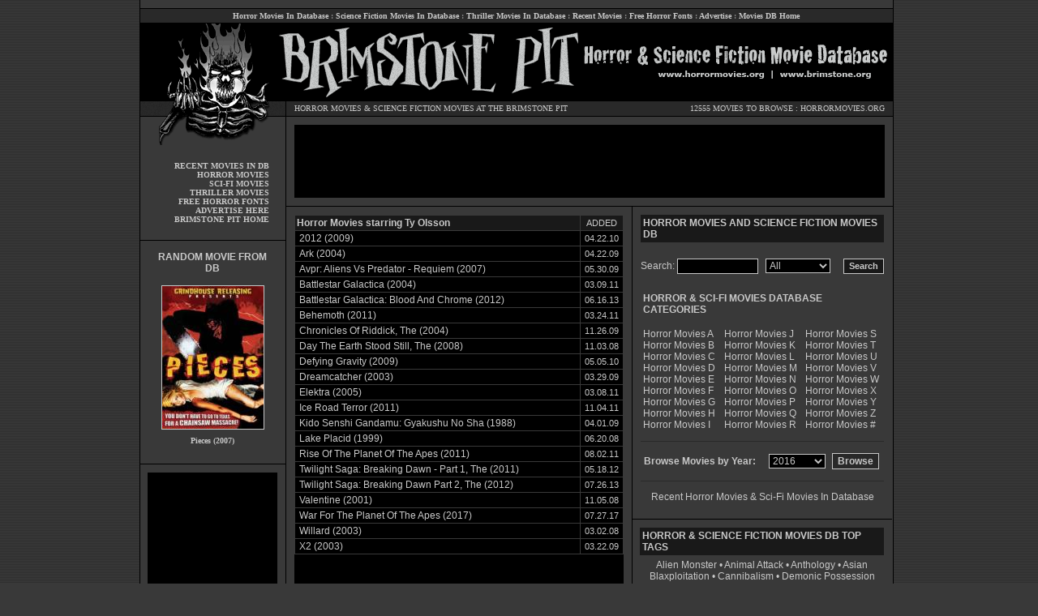

--- FILE ---
content_type: text/html; charset=UTF-8
request_url: http://www.horrormovies.org/database/actor/ty_olsson/0648153/
body_size: 9453
content:
<HTML>
<HEAD>
	<title>Horror Movies & Sci-Fi Movies starring Ty Olsson -  Horror Movies and Science Fiction Movies Database - Brimstone Pit - horrormovies.org - brimstone.org - </title>
<META name="description" content="Horror Movies & Sci-Fi Movies starring Ty Olsson, Horror Movie & Science Fiction Movie Database | Brimstone Pit | HorrorMovies.org | Brimstone.org">
<META name="keywords" content="Ty Olsson, horror, horror movies, horror movie database, science fiction, science fiction movie database, horror database, movie details">
<META name="expires" content="Never">
<META HTTP-EQUIV="Pragma" CONTENT="no-cache">
<META NAME="author" content="horrormovies.org Horror - Horror Movie Database">
<link rel="stylesheet" type="text/css" href="http://www.horrormovies.org/new-style.css">
<script type="text/javascript" src="http://www.horrormovies.org/database/js.js"></script>
<link rel="stylesheet" type="text/css" href="http://www.horrormovies.org/database/stars.css" />
</HEAD>

<BODY>



<META name="keywords" content="horror movies, horror, horror movie database, science fiction, sci-fi, science fiction movie database, horror database, movie details">
<META name="description" content="Horror Movies & Science Fiction Movies Database at the Brimstone Pit | HorrorMovies.org | Brimstone.org">
<META name="expires" content="Never">
<META HTTP-EQUIV="Pragma" CONTENT="no-cache">
<META NAME="author" content="Horror.net Horror Network - Horror Movie & Science Fiction Movie Database">
<link rel="stylesheet" type="text/css" href="http://www.horrormovies.org/new-style.css">
</HEAD>

<BODY BGCOLOR="#000000" BACKGROUND="http://www.horrormovies.org/images/bg.gif">

<table width="930" cellpadding="0" cellspacing="0" border="0" align="center">
<tr>
<td valign="top" width="1" bgcolor="#000000"></td>
<td valign="top" width="928" bgcolor="#393939">

<!-- BGN TOPLINKS -->

<table width="928" cellpadding="0" cellspacing="0" border="0">
<tr>
<td valign="top" width="928" height="10" colspan="3"></td>
</tr>
<tr>
<td valign="top" width="928" height="1" bgcolor="#000000" colspan="3"></td>
</tr>
<tr>
<td valign="top" width="10" bgcolor="#292929"></td>
<td valign="middle" width="908" height="17" class="menulink" align="center" bgcolor="#292929">

<a href="http://www.horrormovies.org/database/" title="Horror Movies in Database">Horror Movies In Database</a> :
<a href="http://www.horrormovies.org/database/" title="Science Fiction Movies in Database">Science Fiction Movies In Database</a> :
<a href="http://www.horrormovies.org/database/" title="Thriller Movies in Database">Thriller Movies In Database</a> :
<a href="http://www.horrormovies.org/database/" title="Recent Horror Movies and Sci-Fi Movies in Database">Recent Movies</a> :
<a href="http://www.horrormovies.org/fonts/" title="Free Horror Fonts">Free Horror Fonts</a> :
<a href="http://www.horror.net/advertise/" title="Advertise" target="_new">Advertise</a> :
<a href="http://www.horrormovies.org/" title="Horror Movies & Science Fiction Movies Database Home">Movies DB Home</a><BR>

</td>
<td valign="top" width="10" bgcolor="#292929"></td>
</tr>
<tr>
<td valign="top" width="928" height="1" bgcolor="#000000" colspan="3"></td>
</tr>
</table>

<!-- END TOPLINKS -->

<!-- BGN HEADER -->

<table width="928" cellpadding="0" cellspacing="0" border="0" bgcolor="#393939">
<tr>
<td valign="middle" width="179" height="95" align="center">
<img src="http://www.horrormovies.org/images/header01.gif" width="179" height="95" border="0" alt="Horror Movies & Science Fiction Movies Database at The Brimstone Pit" title="Horror Movies & Science Fiction Movies Database at The Brimstone Pit"><BR>
</td>
<td valign="top" width="749" height="95" align="center" colspan="2">
<img src="http://www.horrormovies.org/images/header02.gif" width="749" height="95" border="0" alt="Horror Movies & Science Fiction Movies Database at The Brimstone Pit" title="Horror Movies & Science Fiction Movies Database at The Brimstone Pit"><BR>
</td>
</tr>
<tr>
<td valign="top" width="179" height="20" class="menulink" align="center">
<img src="http://www.horrormovies.org/images/header03.gif" width="179" height="20" border="0" alt="Horror Movies & Science Fiction Movies Database at The Brimstone Pit" title="Horror Movies & Science Fiction Movies Database at The Brimstone Pit"><BR>
</td>
<td valign="top" width="1" height="18" align="center" bgcolor="#000000"></td>
<td valign="top" width="748" class="main" align="center">

<table width="748" cellpadding="0" cellspacing="0" border="0">
<tr>
<td valign="top" width="748" height="1" bgcolor="#000000" colspan="2"></td>
</tr>
<tr>
<td valign="middle" width="450" height="18" class="main" align="left" style="padding-left: 10px;" bgcolor="#292929">
<a href="http://www.horrormovies.org/database/" title="Horror Movies">HORROR MOVIES</a> & <a href="http://www.horrormovies.org/database/" title="Science Fiction Movies">SCIENCE FICTION MOVIES</a> AT THE BRIMSTONE PIT<BR>
</td>
<td valign="middle" width="298" class="main" align="right" style="padding-right: 10px;" bgcolor="#292929">


12555 MOVIES TO BROWSE : <a href="http://www.horrormovies.org" title="Horror Movies Home">HORRORMOVIES.ORG</a><BR>
</td>
</tr>
<tr>
<td valign="top" width="748" height="1" bgcolor="#000000" colspan="2"></td>
</tr>
</table>

</td>
</tr>
</table>

<!-- END HEADER -->

<table width="928" cellpadding="0" cellspacing="0" border="0" bgcolor="#393939">
<tr>
<td valign="top" width="179" class="menulink" align="center">

<!-- BGN SIDELINKS -->

<img src="http://www.horrormovies.org/images/header04.gif" width="179" height="35" border="0" alt="Horror Movies & Science Fiction Movies Database at The Brimstone Pit" title="Horror Movies & Science Fiction Movies Database at The Brimstone Pit"><BR>

<table width="179" cellpadding="0" cellspacing="0" border="0">
<tr>
<td valign="top" width="179" height="20" colspan="2"></td>
</tr>
<tr>
<td valign="top" width="159" class="menulink" align="right">

<a href="http://www.horrormovies.org/database/" title="Recent Horror Movies and Sci-Fi Movies in Database">RECENT MOVIES IN DB</a><BR>
<a href="http://www.horrormovies.org/database/" title="Horror Movies in Database">HORROR MOVIES</a><BR>
<a href="http://www.horrormovies.org/database/" title="Science Fiction Movies in Database">SCI-FI MOVIES</a><BR>
<a href="http://www.horrormovies.org/database/" title="Thriller Movies in Database">THRILLER MOVIES</a><BR>
<a href="http://www.horrormovies.org/fonts/" title="Free Horror Fonts">FREE HORROR FONTS</a><BR>
<a href="http://www.horror.net/advertise/" title="Advertise" target="_new">ADVERTISE HERE</a><BR>
<a href="http://www.horrormovies.org/" title="Horror Movies & Science Fiction Movies Database Home">BRIMSTONE PIT HOME</a><BR>

</td>
<td width="20"></td>
</tr>
</table>

<!-- END SIDELINKS -->


<!-- BGN RANDOM MOVIE -->

<table width="179" cellpadding="0" cellspacing="0" border="0">
<tr>
<td valign="top" width="179" height="20" colspan="3"></td>
</tr>
<tr>
<td valign="top" width="179" height="1" bgcolor="#000000" colspan="3"></td>
</tr>
<tr>
<td valign="top" width="179" height="10" colspan="3"></td>
</tr>
<tr>
<td valign="top" width="10"></td>
<td valign="top" width="159">

<table width="159" cellpadding="0" cellspacing="0" border="0">
<tr>
<td width="159" class="body" bgcolor="#393939" style="padding: 3px; text-align: center;">
<b>RANDOM MOVIE FROM DB</b><BR>
</td>
</tr>
</table>

</td>
<td valign="top" width="10"></td>
</tr>
<tr>
<td valign="top" width="179" height="8" colspan="3"></td>
</tr>
<tr>
<td valign="top" width="10"></td>
<td valign="top" width="159">



<table width=100%>
<tr>
<td valign=top align=center>
<font color=#ffffff size=1 face=verdana>
<a href='http://www.horrormovies.org/database/pieces-2007/11434/' title='Pieces (2007)'><img src='http://www.buried.com/horrormovies/boxart/0995743.jpg' title='Pieces (2007)' alt='Pieces (2007)' border='0' style='border: 1px; border-style: solid; bordercolor: #393939; margin-bottom: 8px;'></a><BR>
<a href='http://www.horrormovies.org/database/pieces-2007/11434/' title='Pieces (2007)'><B>Pieces (2007)</a></B><BR>
</font>
</td>
</tr>
</table>




</td>
<td valign="top" width="10"></td>
</tr>
</table>

<!-- END RANDOM MOVIE -->


<!-- BGN LEFT AD -->

<table width="179" cellpadding="0" cellspacing="0" border="0">
<tr>
<td valign="top" width="179" height="20" height="10" colspan="3"></td>
</tr>
<tr>
<td valign="top" width="179" height="1" colspan="3" bgcolor="#000000"></td>
</tr>
<tr>
<td valign="top" width="179" height="10" colspan="3"></td>
</tr>
</td>
</tr>
<tr>
<td valign="top" width="9"></td>
<td valign="top" width="160" height="600" bgcolor="#000000">

<!-- BEGIN HORROR MOVIES 160x600 ADS -->

<script type="text/javascript"><!--
google_ad_client = "ca-pub-5072876710453788";
/* 160x600, created 3/2/11 */
google_ad_slot = "5769303860";
google_ad_width = 160;
google_ad_height = 600;
//-->
</script>
<script type="text/javascript"
src="http://pagead2.googlesyndication.com/pagead/show_ads.js">
</script>

<!-- END HORROR MOVIES 160x600 ADS -->

</td>
<td valign="top" width="10"></td>
</tr>
<tr>
<td valign="top" width="179" height="10" colspan="3"></td>
</tr>
<tr>
<td valign="top" width="179" height="1" colspan="3" bgcolor="#000000"></td>
</tr>
<tr>
<td valign="top" width="179" height="20" height="10" colspan="3"></td>
</tr>
</table>

<!-- END LEFT AD -->

</td>

<td valign="top" width="1" align="center" bgcolor="#000000"></td>
<td valign="top" width="748" class="main" align="center">

<!-- BGN TOP AD -->

<table width="748" cellpadding="0" cellspacing="0" border="0">
<tr>
<td width="748" height="10" colspan="3"></td>
</tr>
<tr>
<td valign="top" width="10" height="90"></td>
<td valign="top" width="728" height="90" bgcolor="#000000">

<!-- BEGIN HORROR MOVIES 728x90 ADS -->

<script type="text/javascript"><!--
google_ad_client = "ca-pub-5072876710453788";
/* 728x90, created 5/19/08 */
google_ad_slot = "2922889225";
google_ad_width = 728;
google_ad_height = 90;
//-->
</script>
<script type="text/javascript"
src="http://pagead2.googlesyndication.com/pagead/show_ads.js">
</script>

<!-- END HORROR MOVIES 728x90 ADS -->

</td>
<td valign="top" width="10" height="90"></td>
</tr>
<tr>
<td width="748" height="10" colspan="3"></td>
</tr>
<tr>
<td width="748" height="1" colspan="3" bgcolor="#000000"></td>
</tr>
</table>

<!-- END TOP AD -->

<!-- BGN MAIN BODY -->

<table width="748" cellpadding="0" cellspacing="0" border="0">
<tr>
<td valign="top" width="426">

<table width="426" cellpadding="0" cellspacing="0" border="0">
<tr>
<td valign="top" width="426" style="padding: 10px;">

<!-- BGN CONTENT -->

<table width="100%" cellpadding="0" cellspacing="0" border="0" bgcolor="#393939">
<tr>
<td valign="top" bgcolor="#000000" height="700">

<!-- BGN CONTENT -->

<table width="100%" cellpadding="0" cellspacing="0" border="0" bgcolor="#000000">
<tr>
<td valign="top" width="100%" class="bodytd">

				</div>
		
		<div class="center">
		
<table width="100%" cellpadding="2" cellspacing="0" border="0" bgcolor="#393939" style="border: 1px; border-style: solid; border-color: #393939;">
<tr>
<td valign="middle" class="body" bgcolor="#191919">
<B>Horror Movies starring Ty Olsson</B>
</td>
<td valign="middle" class="date" width="48" bgcolor="#191919" align="center" style="border: 0px; border-left: 1px; border-style: solid; border-color: #393939;">
ADDED<BR>
</td>
</tr>
</table>



<table width="100%" cellpadding="2" cellspacing="0" border="0" bgcolor="#393939" style="border: 1px; border-top: 0px; border-style: solid; border-color: #393939;">
<tr onMouseOver="style.backgroundColor='#272727'" onMouseOut="style.backgroundColor='#000000'" bgcolor="#000000">
<td valign="middle" class="bodytd" style="padding-left: 5px; padding-right: 5px;">
<a href="http://www.horrormovies.org/database/2012-2009/11351/" title="2012 (2009) Horror Movies">2012 (2009)</a> <BR>
</td>
<td valign="middle" class="date" width="42" align="right" style="padding-left: 5px; padding-right: 5px; border: 0px; border-left: 1px; border-style: solid; border-color: #393939;">
04.22.10
</td>
</tr>
</table>



<table width="100%" cellpadding="2" cellspacing="0" border="0" bgcolor="#393939" style="border: 1px; border-top: 0px; border-style: solid; border-color: #393939;">
<tr onMouseOver="style.backgroundColor='#272727'" onMouseOut="style.backgroundColor='#000000'" bgcolor="#000000">
<td valign="middle" class="bodytd" style="padding-left: 5px; padding-right: 5px;">
<a href="http://www.horrormovies.org/database/ark-2004/8692/" title="Ark (2004) Horror Movies">Ark (2004)</a> <BR>
</td>
<td valign="middle" class="date" width="42" align="right" style="padding-left: 5px; padding-right: 5px; border: 0px; border-left: 1px; border-style: solid; border-color: #393939;">
04.22.09
</td>
</tr>
</table>



<table width="100%" cellpadding="2" cellspacing="0" border="0" bgcolor="#393939" style="border: 1px; border-top: 0px; border-style: solid; border-color: #393939;">
<tr onMouseOver="style.backgroundColor='#272727'" onMouseOut="style.backgroundColor='#000000'" bgcolor="#000000">
<td valign="middle" class="bodytd" style="padding-left: 5px; padding-right: 5px;">
<a href="http://www.horrormovies.org/database/avpr-aliens-vs-predator-requiem-2007/8994/" title="Avpr: Aliens Vs Predator - Requiem (2007) Horror Movies">Avpr: Aliens Vs Predator - Requiem (2007)</a> <BR>
</td>
<td valign="middle" class="date" width="42" align="right" style="padding-left: 5px; padding-right: 5px; border: 0px; border-left: 1px; border-style: solid; border-color: #393939;">
05.30.09
</td>
</tr>
</table>



<table width="100%" cellpadding="2" cellspacing="0" border="0" bgcolor="#393939" style="border: 1px; border-top: 0px; border-style: solid; border-color: #393939;">
<tr onMouseOver="style.backgroundColor='#272727'" onMouseOut="style.backgroundColor='#000000'" bgcolor="#000000">
<td valign="middle" class="bodytd" style="padding-left: 5px; padding-right: 5px;">
<a href="http://www.horrormovies.org/database/battlestar-galactica-2004/11594/" title="Battlestar Galactica (2004) Horror Movies">Battlestar Galactica (2004)</a> <BR>
</td>
<td valign="middle" class="date" width="42" align="right" style="padding-left: 5px; padding-right: 5px; border: 0px; border-left: 1px; border-style: solid; border-color: #393939;">
03.09.11
</td>
</tr>
</table>



<table width="100%" cellpadding="2" cellspacing="0" border="0" bgcolor="#393939" style="border: 1px; border-top: 0px; border-style: solid; border-color: #393939;">
<tr onMouseOver="style.backgroundColor='#272727'" onMouseOut="style.backgroundColor='#000000'" bgcolor="#000000">
<td valign="middle" class="bodytd" style="padding-left: 5px; padding-right: 5px;">
<a href="http://www.horrormovies.org/database/battlestar-galactica-blood-and-chrome-2012/11955/" title="Battlestar Galactica: Blood And Chrome (2012) Horror Movies">Battlestar Galactica: Blood And Chrome (2012)</a> <BR>
</td>
<td valign="middle" class="date" width="42" align="right" style="padding-left: 5px; padding-right: 5px; border: 0px; border-left: 1px; border-style: solid; border-color: #393939;">
06.16.13
</td>
</tr>
</table>



<table width="100%" cellpadding="2" cellspacing="0" border="0" bgcolor="#393939" style="border: 1px; border-top: 0px; border-style: solid; border-color: #393939;">
<tr onMouseOver="style.backgroundColor='#272727'" onMouseOut="style.backgroundColor='#000000'" bgcolor="#000000">
<td valign="middle" class="bodytd" style="padding-left: 5px; padding-right: 5px;">
<a href="http://www.horrormovies.org/database/behemoth-2011/11601/" title="Behemoth (2011) Horror Movies">Behemoth (2011)</a> <BR>
</td>
<td valign="middle" class="date" width="42" align="right" style="padding-left: 5px; padding-right: 5px; border: 0px; border-left: 1px; border-style: solid; border-color: #393939;">
03.24.11
</td>
</tr>
</table>



<table width="100%" cellpadding="2" cellspacing="0" border="0" bgcolor="#393939" style="border: 1px; border-top: 0px; border-style: solid; border-color: #393939;">
<tr onMouseOver="style.backgroundColor='#272727'" onMouseOut="style.backgroundColor='#000000'" bgcolor="#000000">
<td valign="middle" class="bodytd" style="padding-left: 5px; padding-right: 5px;">
<a href="http://www.horrormovies.org/database/the-chronicles-of-riddick-2004/6904/" title="The Chronicles Of Riddick (2004) Horror Movies">Chronicles Of Riddick, The (2004)</a> <BR>
</td>
<td valign="middle" class="date" width="42" align="right" style="padding-left: 5px; padding-right: 5px; border: 0px; border-left: 1px; border-style: solid; border-color: #393939;">
11.26.09
</td>
</tr>
</table>



<table width="100%" cellpadding="2" cellspacing="0" border="0" bgcolor="#393939" style="border: 1px; border-top: 0px; border-style: solid; border-color: #393939;">
<tr onMouseOver="style.backgroundColor='#272727'" onMouseOut="style.backgroundColor='#000000'" bgcolor="#000000">
<td valign="middle" class="bodytd" style="padding-left: 5px; padding-right: 5px;">
<a href="http://www.horrormovies.org/database/the-day-the-earth-stood-still-2008/9620/" title="The Day The Earth Stood Still (2008) Horror Movies">Day The Earth Stood Still, The (2008)</a> <BR>
</td>
<td valign="middle" class="date" width="42" align="right" style="padding-left: 5px; padding-right: 5px; border: 0px; border-left: 1px; border-style: solid; border-color: #393939;">
11.03.08
</td>
</tr>
</table>



<table width="100%" cellpadding="2" cellspacing="0" border="0" bgcolor="#393939" style="border: 1px; border-top: 0px; border-style: solid; border-color: #393939;">
<tr onMouseOver="style.backgroundColor='#272727'" onMouseOut="style.backgroundColor='#000000'" bgcolor="#000000">
<td valign="middle" class="bodytd" style="padding-left: 5px; padding-right: 5px;">
<a href="http://www.horrormovies.org/database/defying-gravity-2009/11544/" title="Defying Gravity (2009) Horror Movies">Defying Gravity (2009)</a> <BR>
</td>
<td valign="middle" class="date" width="42" align="right" style="padding-left: 5px; padding-right: 5px; border: 0px; border-left: 1px; border-style: solid; border-color: #393939;">
05.05.10
</td>
</tr>
</table>



<table width="100%" cellpadding="2" cellspacing="0" border="0" bgcolor="#393939" style="border: 1px; border-top: 0px; border-style: solid; border-color: #393939;">
<tr onMouseOver="style.backgroundColor='#272727'" onMouseOut="style.backgroundColor='#000000'" bgcolor="#000000">
<td valign="middle" class="bodytd" style="padding-left: 5px; padding-right: 5px;">
<a href="http://www.horrormovies.org/database/dreamcatcher-2003/6745/" title="Dreamcatcher (2003) Horror Movies">Dreamcatcher (2003)</a> <BR>
</td>
<td valign="middle" class="date" width="42" align="right" style="padding-left: 5px; padding-right: 5px; border: 0px; border-left: 1px; border-style: solid; border-color: #393939;">
03.29.09
</td>
</tr>
</table>



<table width="100%" cellpadding="2" cellspacing="0" border="0" bgcolor="#393939" style="border: 1px; border-top: 0px; border-style: solid; border-color: #393939;">
<tr onMouseOver="style.backgroundColor='#272727'" onMouseOut="style.backgroundColor='#000000'" bgcolor="#000000">
<td valign="middle" class="bodytd" style="padding-left: 5px; padding-right: 5px;">
<a href="http://www.horrormovies.org/database/elektra-2005/11591/" title="Elektra (2005) Horror Movies">Elektra (2005)</a> <BR>
</td>
<td valign="middle" class="date" width="42" align="right" style="padding-left: 5px; padding-right: 5px; border: 0px; border-left: 1px; border-style: solid; border-color: #393939;">
03.08.11
</td>
</tr>
</table>



<table width="100%" cellpadding="2" cellspacing="0" border="0" bgcolor="#393939" style="border: 1px; border-top: 0px; border-style: solid; border-color: #393939;">
<tr onMouseOver="style.backgroundColor='#272727'" onMouseOut="style.backgroundColor='#000000'" bgcolor="#000000">
<td valign="middle" class="bodytd" style="padding-left: 5px; padding-right: 5px;">
<a href="http://www.horrormovies.org/database/ice-road-terror-2011/11731/" title="Ice Road Terror (2011) Horror Movies">Ice Road Terror (2011)</a> <BR>
</td>
<td valign="middle" class="date" width="42" align="right" style="padding-left: 5px; padding-right: 5px; border: 0px; border-left: 1px; border-style: solid; border-color: #393939;">
11.04.11
</td>
</tr>
</table>



<table width="100%" cellpadding="2" cellspacing="0" border="0" bgcolor="#393939" style="border: 1px; border-top: 0px; border-style: solid; border-color: #393939;">
<tr onMouseOver="style.backgroundColor='#272727'" onMouseOut="style.backgroundColor='#000000'" bgcolor="#000000">
<td valign="middle" class="bodytd" style="padding-left: 5px; padding-right: 5px;">
<a href="http://www.horrormovies.org/database/kido-senshi-gandamu-gyakushu-no-sha-1988/3514/" title="Kido Senshi Gandamu: Gyakushu No Sha (1988) Horror Movies">Kido Senshi Gandamu: Gyakushu No Sha (1988)</a> <BR>
</td>
<td valign="middle" class="date" width="42" align="right" style="padding-left: 5px; padding-right: 5px; border: 0px; border-left: 1px; border-style: solid; border-color: #393939;">
04.01.09
</td>
</tr>
</table>



<table width="100%" cellpadding="2" cellspacing="0" border="0" bgcolor="#393939" style="border: 1px; border-top: 0px; border-style: solid; border-color: #393939;">
<tr onMouseOver="style.backgroundColor='#272727'" onMouseOut="style.backgroundColor='#000000'" bgcolor="#000000">
<td valign="middle" class="bodytd" style="padding-left: 5px; padding-right: 5px;">
<a href="http://www.horrormovies.org/database/lake-placid-1999/5106/" title="Lake Placid (1999) Horror Movies">Lake Placid (1999)</a> <BR>
</td>
<td valign="middle" class="date" width="42" align="right" style="padding-left: 5px; padding-right: 5px; border: 0px; border-left: 1px; border-style: solid; border-color: #393939;">
06.20.08
</td>
</tr>
</table>



<table width="100%" cellpadding="2" cellspacing="0" border="0" bgcolor="#393939" style="border: 1px; border-top: 0px; border-style: solid; border-color: #393939;">
<tr onMouseOver="style.backgroundColor='#272727'" onMouseOut="style.backgroundColor='#000000'" bgcolor="#000000">
<td valign="middle" class="bodytd" style="padding-left: 5px; padding-right: 5px;">
<a href="http://www.horrormovies.org/database/rise-of-the-planet-of-the-apes-2011/11664/" title="Rise Of The Planet Of The Apes (2011) Horror Movies">Rise Of The Planet Of The Apes (2011)</a> <BR>
</td>
<td valign="middle" class="date" width="42" align="right" style="padding-left: 5px; padding-right: 5px; border: 0px; border-left: 1px; border-style: solid; border-color: #393939;">
08.02.11
</td>
</tr>
</table>



<table width="100%" cellpadding="2" cellspacing="0" border="0" bgcolor="#393939" style="border: 1px; border-top: 0px; border-style: solid; border-color: #393939;">
<tr onMouseOver="style.backgroundColor='#272727'" onMouseOut="style.backgroundColor='#000000'" bgcolor="#000000">
<td valign="middle" class="bodytd" style="padding-left: 5px; padding-right: 5px;">
<a href="http://www.horrormovies.org/database/the-twilight-saga-breaking-dawn-part-1-2011/11819/" title="The Twilight Saga: Breaking Dawn - Part 1 (2011) Horror Movies">Twilight Saga: Breaking Dawn - Part 1, The (2011)</a> <BR>
</td>
<td valign="middle" class="date" width="42" align="right" style="padding-left: 5px; padding-right: 5px; border: 0px; border-left: 1px; border-style: solid; border-color: #393939;">
05.18.12
</td>
</tr>
</table>



<table width="100%" cellpadding="2" cellspacing="0" border="0" bgcolor="#393939" style="border: 1px; border-top: 0px; border-style: solid; border-color: #393939;">
<tr onMouseOver="style.backgroundColor='#272727'" onMouseOut="style.backgroundColor='#000000'" bgcolor="#000000">
<td valign="middle" class="bodytd" style="padding-left: 5px; padding-right: 5px;">
<a href="http://www.horrormovies.org/database/the-twilight-saga-breaking-dawn-part-2-2012/11969/" title="The Twilight Saga: Breaking Dawn - Part 2 (2012) Horror Movies">Twilight Saga: Breaking Dawn Part 2, The (2012)</a> <BR>
</td>
<td valign="middle" class="date" width="42" align="right" style="padding-left: 5px; padding-right: 5px; border: 0px; border-left: 1px; border-style: solid; border-color: #393939;">
07.26.13
</td>
</tr>
</table>



<table width="100%" cellpadding="2" cellspacing="0" border="0" bgcolor="#393939" style="border: 1px; border-top: 0px; border-style: solid; border-color: #393939;">
<tr onMouseOver="style.backgroundColor='#272727'" onMouseOut="style.backgroundColor='#000000'" bgcolor="#000000">
<td valign="middle" class="bodytd" style="padding-left: 5px; padding-right: 5px;">
<a href="http://www.horrormovies.org/database/valentine-2001/6263/" title="Valentine (2001) Horror Movies">Valentine (2001)</a> <BR>
</td>
<td valign="middle" class="date" width="42" align="right" style="padding-left: 5px; padding-right: 5px; border: 0px; border-left: 1px; border-style: solid; border-color: #393939;">
11.05.08
</td>
</tr>
</table>



<table width="100%" cellpadding="2" cellspacing="0" border="0" bgcolor="#393939" style="border: 1px; border-top: 0px; border-style: solid; border-color: #393939;">
<tr onMouseOver="style.backgroundColor='#272727'" onMouseOut="style.backgroundColor='#000000'" bgcolor="#000000">
<td valign="middle" class="bodytd" style="padding-left: 5px; padding-right: 5px;">
<a href="http://www.horrormovies.org/database/war-for-the-planet-of-the-apes-2017/12492/" title="War For The Planet Of The Apes (2017) Horror Movies">War For The Planet Of The Apes (2017)</a> <BR>
</td>
<td valign="middle" class="date" width="42" align="right" style="padding-left: 5px; padding-right: 5px; border: 0px; border-left: 1px; border-style: solid; border-color: #393939;">
07.27.17
</td>
</tr>
</table>



<table width="100%" cellpadding="2" cellspacing="0" border="0" bgcolor="#393939" style="border: 1px; border-top: 0px; border-style: solid; border-color: #393939;">
<tr onMouseOver="style.backgroundColor='#272727'" onMouseOut="style.backgroundColor='#000000'" bgcolor="#000000">
<td valign="middle" class="bodytd" style="padding-left: 5px; padding-right: 5px;">
<a href="http://www.horrormovies.org/database/willard-2003/7057/" title="Willard (2003) Horror Movies">Willard (2003)</a> <BR>
</td>
<td valign="middle" class="date" width="42" align="right" style="padding-left: 5px; padding-right: 5px; border: 0px; border-left: 1px; border-style: solid; border-color: #393939;">
03.02.08
</td>
</tr>
</table>



<table width="100%" cellpadding="2" cellspacing="0" border="0" bgcolor="#393939" style="border: 1px; border-top: 0px; border-style: solid; border-color: #393939;">
<tr onMouseOver="style.backgroundColor='#272727'" onMouseOut="style.backgroundColor='#000000'" bgcolor="#000000">
<td valign="middle" class="bodytd" style="padding-left: 5px; padding-right: 5px;">
<a href="http://www.horrormovies.org/database/x2-2003/6827/" title="X2 (2003) Horror Movies">X2 (2003)</a> <BR>
</td>
<td valign="middle" class="date" width="42" align="right" style="padding-left: 5px; padding-right: 5px; border: 0px; border-left: 1px; border-style: solid; border-color: #393939;">
03.22.09
</td>
</tr>
</table>

	
		</div>

<BR><BR>

<div align="center">


</div>

</td>
</tr>
</table>


<!-- END CONTENT -->

</td>
</tr>
<tr>
<td valign="top" width="100%" bgcolor="#000000" style="padding: 10px; padding-top: 0px;" colspan="3">

<!-- BGN SPONSOR LINKS -->

<table width="100%" cellpadding="0" cellspacing="0" border="0">
<tr>
<td align="right" bgcolor="#292929" class="main" style="padding: 5px;">
SPONSORED HORROR LINKS<BR>
</td>
</tr>
</table>

<table width="100%" cellpadding="0" cellspacing="0" border="0">
<tr>
<td bgcolor="#191919" width="100%" class="main" style="padding: 10px;">

<!-- link 1 -->
<B><a href="http://www.horror.net/cgi-bin/horrorsearch/jump.cgi?ID=506">BURIED HORROR MOVIE REVIEWS</a></B><BR>
Horror movies, horror movie reviews, fiction reviews, interviews, conventions, horror editorials, special features & alot more from the guys your mom warned you about.<BR>
<!-- link 1 -->

</td>
</tr>
<tr>
<td bgcolor="#000000" width="100%" height="1"></td>
</tr>
<tr>
<td bgcolor="#191919" width="100%" class="main" style="padding: 10px;">

<!-- link 2
<B><a href="http://www.horror.net/cgi-bin/horrorsearch/jump.cgi?ID=4" target="_new">CRYPTCRAWL HORROR & HALLOWEEN SEARCH</a></B><BR>
Crawl Through the Crypts with the web's largest and best horror search engine.  Search the best Horror and Halloween websites on the net.  The Horror and Halloween Hunt Begins Here.<BR>
link 2 -->

<!-- link 2 -->
<B><a href="http://www.mortalkombat.net" title="Mortal Kombat Earthrealm" target="_new">MORTAL KOMBAT NIGHTMARES - WELCOME TO OUR WORLD</a></B><BR>
Mortal Kombat Nightmares is the premiere source for all that is Mortal Kombat.  Complete coverage of the entire MK series.<BR>
<!-- link 2 -->

</td>
</tr>
<tr>
<td bgcolor="#000000" width="100%" height="1"></td>
</tr>
<tr>
<td bgcolor="#191919" width="100%" class="main" style="padding: 10px;">

<!-- link 3 -->
<B><a href="http://www.horror.net/cgi-bin/horrorsearch/jump.cgi?ID=2" target="_new">SCREAM QUEEN OF THE MONTH</a></B><BR>
Featuring the hottest ladies in horror. From Scream Queens to B-movie Babes, we have them all! The Horror Hotties are here!<BR>
<!-- link 3 -->

</td>
</tr>
<tr>
<td bgcolor="#000000" width="100%" height="20"></td>
</tr>
</table>

<!-- END SPONSOR LINKS -->

</td>
</tr>
</table>

<!-- END CONTENT -->

</td>
</tr>
</table>

</td>
<td valign="top" width="1" bgcolor="#000000"></td>
<td valign="top" width="320" class="body" align="center">


		
<table width="320" cellpadding="0" cellspacing="0" border="0">
<tr>
<td valign="top" width="320" class="body" style="padding: 10px;">

<table width="300" cellpadding="0" cellspacing="0" border="0">
<tr>
<td width="300" class="body" bgcolor="#191919" style="padding: 3px;">
<B>HORROR MOVIES AND SCIENCE FICTION MOVIES DB</B><BR>
</td>
</tr>
<tr>
<td colspan="2" width="300" height="20" class="body"></td>
</tr>
<tr>
<td colspan="2" width="300" class="body">

<table width="300" cellpadding="0" cellspacing="0" border="0">
<form method="post" class="search" action="http://www.horrormovies.org/database/horror-movies.php" />
<tr>
<td valign="middle" class="body" width="25" align="right">
Search:<BR>
</td>
<td valign="middle" class="body" width="110" align="center">
<input name="search_query" type="text" class="text" id="search_query" size=12 name="keyword" style="border: 1px solid #c8c8c8; padding-left: 4; padding-right: 4; padding-top: 1; padding-bottom: 0; background-color: #000000; font-size: 12px; font-family: arial; color: #c8c8c8; width: 100; height: 19px;" /><BR>
</td>
<td valign="middle" class="body" width="100" align="center">

<select name="filter" id="filter" class="text" style="border: 1px solid #c8c8c8; padding-left: 0; padding-right: 0; padding-top: 0; padding-bottom: 0; background-color: #000000; font-size: 12px; font-family: arial; color: #c8c8c8; width: 80">
<option>All
<option>Title
<option>Plot
<option>Actor
<option>Director
<option>Producer
<option>Writer
<option>Composer
<option>Keyword
</select>

</td>
<td valign="middle" class="body" width="65" align="right">
<div style="display:none">
<input type="text" name="horror" value="movies"/>
</div>
<input type="hidden" name="page" value="1">
<input type="submit" name="search" style="font-size: 11px; font-family: arial; color: #c8c8c8; font-weight: bold; border: 1px solid #c8c8c8; background: #191919; height: 19px; padding-bottom: 3px;" value="Search" /><BR>
</td>
</tr>
</form>
</table>

</td>
</tr>
<tr>
<td colspan="2" width="300" height="20" class="body"></td>
</tr>
<tr>
<td colspan="2" width="300" class="body">

<table width="300" cellpadding="0" cellspacing="0" border="0">
<tr>
<td width="300" colspan="3" class="body" style="padding: 3px;">
<B>HORROR & SCI-FI MOVIES DATABASE CATEGORIES</B><BR>
</td>
</tr>
<tr>
<td width="300" height="10" colspan="3" class="body"></td>
</tr>
<tr>
<td valign="top" class="body" width="100" bgcolor="#393939" style="padding: 3px;">
<a href="http://www.horrormovies.org/database/films/a/1/" title="Horror Movies A">Horror Movies A</a><BR>
<a href="http://www.horrormovies.org/database/films/b/2/" title="Horror Movies B">Horror Movies B</a><BR> 
<a href="http://www.horrormovies.org/database/films/c/3/" title="Horror Movies C">Horror Movies C</a><BR>
<a href="http://www.horrormovies.org/database/films/d/4/" title="Horror Movies D">Horror Movies D</a><BR>
<a href="http://www.horrormovies.org/database/films/e/5/" title="Horror Movies E">Horror Movies E</a><BR>
<a href="http://www.horrormovies.org/database/films/f/6/" title="Horror Movies F">Horror Movies F</a><BR>
<a href="http://www.horrormovies.org/database/films/g/7/" title="Horror Movies G">Horror Movies G</a><BR>
<a href="http://www.horrormovies.org/database/films/h/8/" title="Horror Movies H">Horror Movies H</a><BR>
<a href="http://www.horrormovies.org/database/films/i/9/" title="Horror Movies I">Horror Movies I</a><BR>
</td>
<td valign="top" class="body" width="100" bgcolor="#393939" style="padding: 3px;">
<a href="http://www.horrormovies.org/database/films/j/10/" title="Horror Movies J">Horror Movies J</a><BR>
<a href="http://www.horrormovies.org/database/films/k/11/" title="Horror Movies K">Horror Movies K</a><BR>
<a href="http://www.horrormovies.org/database/films/l/12/" title="Horror Movies L">Horror Movies L</a><BR>
<a href="http://www.horrormovies.org/database/films/m/13/" title="Horror Movies M">Horror Movies M</a><BR>
<a href="http://www.horrormovies.org/database/films/n/14/" title="Horror Movies N">Horror Movies N</a><BR>
<a href="http://www.horrormovies.org/database/films/o/15/" title="Horror Movies O">Horror Movies O</a><BR>
<a href="http://www.horrormovies.org/database/films/p/16/" title="Horror Movies P">Horror Movies P</a><BR>
<a href="http://www.horrormovies.org/database/films/q/17/" title="Horror Movies Q">Horror Movies Q</a><BR>
<a href="http://www.horrormovies.org/database/films/r/18/" title="Horror Movies R">Horror Movies R</a><BR>
</td>
<td valign="top" class="body" width="100" bgcolor="#393939" style="padding: 3px;">
<a href="http://www.horrormovies.org/database/films/s/19/" title="Horror Movies S">Horror Movies S</a><BR>
<a href="http://www.horrormovies.org/database/films/t/20/" title="Horror Movies T">Horror Movies T</a><BR>
<a href="http://www.horrormovies.org/database/films/u/21/" title="Horror Movies U">Horror Movies U</a><BR>
<a href="http://www.horrormovies.org/database/films/v/22/" title="Horror Movies V">Horror Movies V</a><BR>
<a href="http://www.horrormovies.org/database/films/w/23/" title="Horror Movies W">Horror Movies W</a><BR>
<a href="http://www.horrormovies.org/database/films/x/24/" title="Horror Movies X">Horror Movies X</a><BR>
<a href="http://www.horrormovies.org/database/films/y/25/" title="Horror Movies Y">Horror Movies Y</a><BR>
<a href="http://www.horrormovies.org/database/films/z/26/" title="Horror Movies Z">Horror Movies Z</a><BR>
<a href="http://www.horrormovies.org/database/films/0_9/27/" title="Horror Movies 0-9">Horror Movies #</a><BR>
</td>
</tr>
</table>

</td>
</tr>
<tr>
<td colspan="2" width="300" height="10" class="body"></td>
</tr>
<tr>
<td colspan="2" width="300" class="body">

<FORM NAME="URLlist">
<table width="300" cellpadding="4" cellspacing="0" border="0" bgcolor="#393939" style="border: 0px; border-top: 1px; border-bottom: 1px; border-style: solid; border-color: #292929;">
<tr>
<td colspan="3" width="300" height="10" class="body"></td>
</tr>
<tr>
<td valign="middle" width="180" style="font-family: arial; font-size: 12px; font-weight: bold; color: #c8c8c8">
Browse Movies by Year:
</td>
<td valign="middle" width="60">
<SELECT NAME="droplist" style="border: 1px solid #c8c8c8; padding-left: 0; padding-right: 0; padding-top: 0; padding-bottom: 0; background-color: #000000; font-size: 12px; font-family: arial; color: #c8c8c8; width: 70">


<option value="http://www.horrormovies.org/database/year/2016/">2016</option>

<option value="http://www.horrormovies.org/database/year/2015/">2015</option>

<option value="http://www.horrormovies.org/database/year/2014/">2014</option>

<option value="http://www.horrormovies.org/database/year/2013/">2013</option>

<option value="http://www.horrormovies.org/database/year/2012/">2012</option>

<option value="http://www.horrormovies.org/database/year/2011/">2011</option>

<option value="http://www.horrormovies.org/database/year/2010/">2010</option>

<option value="http://www.horrormovies.org/database/year/2009/">2009</option>

<option value="http://www.horrormovies.org/database/year/2008/">2008</option>

<option value="http://www.horrormovies.org/database/year/2007/">2007</option>

<option value="http://www.horrormovies.org/database/year/2006/">2006</option>

<option value="http://www.horrormovies.org/database/year/2005/">2005</option>

<option value="http://www.horrormovies.org/database/year/2004/">2004</option>

<option value="http://www.horrormovies.org/database/year/2003/">2003</option>

<option value="http://www.horrormovies.org/database/year/2002/">2002</option>

<option value="http://www.horrormovies.org/database/year/2001/">2001</option>

<option value="http://www.horrormovies.org/database/year/2000/">2000</option>

<option value="http://www.horrormovies.org/database/year/1999/">1999</option>

<option value="http://www.horrormovies.org/database/year/1998/">1998</option>

<option value="http://www.horrormovies.org/database/year/1997/">1997</option>

<option value="http://www.horrormovies.org/database/year/1996/">1996</option>

<option value="http://www.horrormovies.org/database/year/1995/">1995</option>

<option value="http://www.horrormovies.org/database/year/1994/">1994</option>

<option value="http://www.horrormovies.org/database/year/1993/">1993</option>

<option value="http://www.horrormovies.org/database/year/1992/">1992</option>

<option value="http://www.horrormovies.org/database/year/1991/">1991</option>

<option value="http://www.horrormovies.org/database/year/1990/">1990</option>

<option value="http://www.horrormovies.org/database/year/1989/">1989</option>

<option value="http://www.horrormovies.org/database/year/1988/">1988</option>

<option value="http://www.horrormovies.org/database/year/1987/">1987</option>

<option value="http://www.horrormovies.org/database/year/1986/">1986</option>

<option value="http://www.horrormovies.org/database/year/1985/">1985</option>

<option value="http://www.horrormovies.org/database/year/1984/">1984</option>

<option value="http://www.horrormovies.org/database/year/1983/">1983</option>

<option value="http://www.horrormovies.org/database/year/1982/">1982</option>

<option value="http://www.horrormovies.org/database/year/1981/">1981</option>

<option value="http://www.horrormovies.org/database/year/1980/">1980</option>

<option value="http://www.horrormovies.org/database/year/1979/">1979</option>

<option value="http://www.horrormovies.org/database/year/1978/">1978</option>

<option value="http://www.horrormovies.org/database/year/1977/">1977</option>

<option value="http://www.horrormovies.org/database/year/1976/">1976</option>

<option value="http://www.horrormovies.org/database/year/1975/">1975</option>

<option value="http://www.horrormovies.org/database/year/1974/">1974</option>

<option value="http://www.horrormovies.org/database/year/1973/">1973</option>

<option value="http://www.horrormovies.org/database/year/1972/">1972</option>

<option value="http://www.horrormovies.org/database/year/1971/">1971</option>

<option value="http://www.horrormovies.org/database/year/1970/">1970</option>

<option value="http://www.horrormovies.org/database/year/1969/">1969</option>

<option value="http://www.horrormovies.org/database/year/1968/">1968</option>

<option value="http://www.horrormovies.org/database/year/1967/">1967</option>

<option value="http://www.horrormovies.org/database/year/1966/">1966</option>

<option value="http://www.horrormovies.org/database/year/1965/">1965</option>

<option value="http://www.horrormovies.org/database/year/1964/">1964</option>

<option value="http://www.horrormovies.org/database/year/1963/">1963</option>

<option value="http://www.horrormovies.org/database/year/1962/">1962</option>

<option value="http://www.horrormovies.org/database/year/1961/">1961</option>

<option value="http://www.horrormovies.org/database/year/1960/">1960</option>

<option value="http://www.horrormovies.org/database/year/1959/">1959</option>

<option value="http://www.horrormovies.org/database/year/1958/">1958</option>

<option value="http://www.horrormovies.org/database/year/1957/">1957</option>

<option value="http://www.horrormovies.org/database/year/1956/">1956</option>

<option value="http://www.horrormovies.org/database/year/1955/">1955</option>

<option value="http://www.horrormovies.org/database/year/1954/">1954</option>

<option value="http://www.horrormovies.org/database/year/1953/">1953</option>

<option value="http://www.horrormovies.org/database/year/1952/">1952</option>

<option value="http://www.horrormovies.org/database/year/1951/">1951</option>

<option value="http://www.horrormovies.org/database/year/1950/">1950</option>

<option value="http://www.horrormovies.org/database/year/1949/">1949</option>

<option value="http://www.horrormovies.org/database/year/1948/">1948</option>

<option value="http://www.horrormovies.org/database/year/1947/">1947</option>

<option value="http://www.horrormovies.org/database/year/1946/">1946</option>

<option value="http://www.horrormovies.org/database/year/1945/">1945</option>

<option value="http://www.horrormovies.org/database/year/1944/">1944</option>

<option value="http://www.horrormovies.org/database/year/1943/">1943</option>

<option value="http://www.horrormovies.org/database/year/1942/">1942</option>

<option value="http://www.horrormovies.org/database/year/1941/">1941</option>

<option value="http://www.horrormovies.org/database/year/1940/">1940</option>

<option value="http://www.horrormovies.org/database/year/1939/">1939</option>

<option value="http://www.horrormovies.org/database/year/1938/">1938</option>

<option value="http://www.horrormovies.org/database/year/1937/">1937</option>

<option value="http://www.horrormovies.org/database/year/1936/">1936</option>

<option value="http://www.horrormovies.org/database/year/1935/">1935</option>

<option value="http://www.horrormovies.org/database/year/1934/">1934</option>

<option value="http://www.horrormovies.org/database/year/1933/">1933</option>

<option value="http://www.horrormovies.org/database/year/1932/">1932</option>

<option value="http://www.horrormovies.org/database/year/1931/">1931</option>

<option value="http://www.horrormovies.org/database/year/1930/">1930</option>

<option value="http://www.horrormovies.org/database/year/1929/">1929</option>

<option value="http://www.horrormovies.org/database/year/1928/">1928</option>

<option value="http://www.horrormovies.org/database/year/1927/">1927</option>

<option value="http://www.horrormovies.org/database/year/1926/">1926</option>

<option value="http://www.horrormovies.org/database/year/1925/">1925</option>

<option value="http://www.horrormovies.org/database/year/1924/">1924</option>

<option value="http://www.horrormovies.org/database/year/1923/">1923</option>

<option value="http://www.horrormovies.org/database/year/1922/">1922</option>

<option value="http://www.horrormovies.org/database/year/1921/">1921</option>

<option value="http://www.horrormovies.org/database/year/1920/">1920</option>

<option value="http://www.horrormovies.org/database/year/1919/">1919</option>

<option value="http://www.horrormovies.org/database/year/1918/">1918</option>

<option value="http://www.horrormovies.org/database/year/1917/">1917</option>

<option value="http://www.horrormovies.org/database/year/1916/">1916</option>

<option value="http://www.horrormovies.org/database/year/1915/">1915</option>

<option value="http://www.horrormovies.org/database/year/1914/">1914</option>

<option value="http://www.horrormovies.org/database/year/1913/">1913</option>

<option value="http://www.horrormovies.org/database/year/1912/">1912</option>

<option value="http://www.horrormovies.org/database/year/1911/">1911</option>

<option value="http://www.horrormovies.org/database/year/1910/">1910</option>

<option value="http://www.horrormovies.org/database/year/1908/">1908</option>
</SELECT>
<SCRIPT LANGUAGE="JavaScript"> 
<!--
function GotoURL(dl) { 
// FRAMES - To open a selection in a document that uses frames 
// change top.location.href to parent.putyourframenamehere.location.href
top.location.href = dl.droplist.options[dl.droplist.selectedIndex].value;
} 
// -->
</SCRIPT>
</td>
<td valign="middle" width="60">
<input ONCLICK="GotoURL(this.form)" TYPE="BUTTON" style="font-size: 12px; font-family: arial; color: #c8c8c8; font-weight: bold; border: 1px solid #c8c8c8; background: #292929; height: 20" value="Browse"><BR>
</td>
</tr>
<tr>
<td colspan="3" width="300" height="10" class="body"></td>
</tr>
</table>
</FORM>

</td>
</tr>
<tr>
<td colspan="2" width="300" class="body" align="center">

<a href="http://www.horrormovies.org/database/" title="Recent Horror Movies & Sci-Fi Movies In Database">Recent Horror Movies & Sci-Fi Movies In Database</a><BR>

</td>
</tr>
<tr>
<td colspan="2" width="300" height="10" class="body"></td>
</tr>
</table>

</td>
</tr>
</table>

<!-- BGN HORROR MOVIES TAG CLOUD -->

<table width="320" cellpadding="0" cellspacing="0" border="0">
<tr>
<td valign="top" width="320" height="1" bgcolor="#000000"></td>
</tr>
<tr>
<td valign="top" width="320" height="10" bgcolor="#393939"></td>
</tr>
<tr>
<td valign="top" width="320">

<table width="320" cellpadding="0" cellspacing="0" border="0">
<tr>
<td valign="top" width="10" bgcolor="#393939"></td>
<td width="300" class="body" bgcolor="#191919" style="padding: 3px;">
<b>HORROR & SCIENCE FICTION MOVIES DB TOP TAGS</b><BR>
</td>
<td valign="top" width="10" bgcolor="#393939"></td>
</tr>
<tr>
<td valign="top" width="10" bgcolor="#393939"></td>
<td valign="top" width="300" bgcolor="#393939" class="body" style="padding: 5px; text-align: center;">

<a href="http://www.horrormovies.org/database/keywords/Alien_Monster/" title="Alien Monster Horror Movies">Alien Monster</a> &#0149; 
<a href="http://www.horrormovies.org/database/keywords/Animal_Attack/" title="Animal Attack Horror Movies">Animal Attack</a> &#0149; 
<a href="http://www.horrormovies.org/database/keywords/Anthology/" title="Anthology Horror Movies">Anthology</a> &#0149; 
<a href="http://www.horrormovies.org/database/keywords/Asian/" title="Asian Horror Movies">Asian</a><BR> 
<a href="http://www.horrormovies.org/database/keywords/Blaxploitation/" title="Blaxploitation Horror Movies">Blaxploitation</a> &#0149; 
<a href="http://www.horrormovies.org/database/keywords/Cannibalism/" title="Cannibalism Horror Movies">Cannibalism</a> &#0149; 
<a href="http://www.horrormovies.org/database/keywords/Demonic_Possession/" title="Demonic Possession Horror Movies">Demonic Possession</a><BR>
<a href="http://www.horrormovies.org/database/keywords/Documentary/" title="Documentary Horror Movies">Documentary</a> &#0149; 
<a href="http://www.horrormovies.org/database/keywords/Dracula/" title="Dracula Horror Movies">Dracula</a> &#0149; 
<a href="http://www.horrormovies.org/database/keywords/Erotic_Horror/" title="Erotic Horror Horror Movies">Erotic Horror</a> &#0149; 
<a href="http://www.horrormovies.org/database/keywords/Exploitation/" title="Exploitation Horror Movies">Exploitation</a><BR>
<a href="http://www.horrormovies.org/database/keywords/Frankenstein/" title="Frankenstein Horror Movies">Frankenstein</a> &#0149; 
<a href="http://www.horrormovies.org/database/keywords/German/" title="German Horror Movies">German</a> &#0149; 
<a href="http://www.horrormovies.org/database/keywords/Ghost/" title="Ghost Horror Movies">Ghost</a> &#0149; 
<a href="http://www.horrormovies.org/database/keywords/Giallo/" title="Giallo Horror Movies">Giallo</a> &#0149; 
<a href="http://www.horrormovies.org/database/keywords/Gothic/" title="Gothic Horror Movies">Gothic</a><BR>
<a href="http://www.horrormovies.org/database/keywords/Hammer_Horror/" title="Hammer Horror Horror Movies">Hammer Horror</a> &#0149; 
<a href="http://www.horrormovies.org/database/keywords/Haunted_House/" title="Haunted House Horror Movies">Haunted House</a> &#0149; 
<a href="http://www.horrormovies.org/database/keywords/Comedy/" title="Comedy Horror Movies">Horror Comedy</a><BR>
<a href="http://www.horrormovies.org/database/keywords/Italian/" title="Italian Horror Movies">Italian</a> &#0149; 
<a href="http://www.horrormovies.org/database/keywords/Lesbian/" title="Lesbian  Horror Movies">Lesbian </a> &#0149; 
<a href="http://www.horrormovies.org/database/keywords/Monster/" title="Monster Horror Movies">Monster</a> &#0149; 
<a href="http://www.horrormovies.org/database/keywords/Musical/" title="Musical Horror Movies">Musical</a> &#0149; 
<a href="http://www.horrormovies.org/database/keywords/Nazi/" title="Nazi Horror Movies">Nazi</a><BR>
<a href="http://www.horrormovies.org/database/keywords/Psychological/" title="Psychological Horror Movies">Psychological</a> &#0149; 
<a href="http://www.horrormovies.org/database/keywords/Psychotic_Child/" title="Psychotic Child Horror Movies">Psychotic Child</a> &#0149; 
<a href="http://www.horrormovies.org/database/keywords/Rape_Revenge/" title="Rape/Revenge Horror Movies">Rape/Revenge</a><BR>
<a href="http://www.horrormovies.org/database/keywords/Remake/" title="Remake Horror Movies">Remake</a> &#0149; 
<a href="http://www.horrormovies.org/database/keywords/Satanic/" title="Satanic Horror Movies">Satanic</a> &#0149; 
<a href="http://www.horrormovies.org/database/keywords/Serial_Killer/" title="Serial Killer Horror Movies">Serial Killer</a> &#0149; 
<a href="http://www.horrormovies.org/database/keywords/Slasher/" title="Slasher Horror Movies">Slasher</a> &#0149; 
<a href="http://www.horrormovies.org/database/keywords/Spanish/" title="Spanish Horror Movies">Spanish</a><BR>
<a href="http://www.horrormovies.org/database/keywords/Splatter/" title="Splatter Horror Movies">Splatter</a> &#0149; 
<a href="http://www.horrormovies.org/database/keywords/Stephen_King/" title="Stephen King Horror Movies">Stephen King</a> &#0149; 
<a href="http://www.horrormovies.org/database/keywords/Survival/" title="Survival Horror Movies">Survival</a> &#0149; 
<a href="http://www.horrormovies.org/database/keywords/Teen/" title="Teen Horror Movies">Teen</a> &#0149; 
<a href="http://www.horrormovies.org/database/keywords/Thriller/" title="Thriller Horror Movies">Thriller</a><BR>
<a href="http://www.horrormovies.org/database/keywords/Urban/" title="Urban Horror Movies">Urban</a> &#0149; 
<a href="http://www.horrormovies.org/database/keywords/Vampire/" title="Vampire Horror Movies">Vampire</a> &#0149; 
<a href="http://www.horrormovies.org/database/keywords/Werewolf/" title="Werewolf Horror Movies">Werewolf</a> &#0149; 
<a href="http://www.horrormovies.org/database/keywords/Witchcraft/" title="Witchcraft Horror Movies">Witchcraft</a> &#0149; 
<a href="http://www.horrormovies.org/database/keywords/Zombie/" title="Zombie Horror Movies">Zombie</a>

</td>
<td valign="top" width="10" bgcolor="#393939"></td>
</tr>
</table>

</td>
</tr>
<tr>
<td valign="top" width="320" height="10" bgcolor="#393939"></td>
</tr>
</table>

<!-- END HORROR MOVIES TAG CLOUD -->



<!-- BGN RIGHT AD -->

<table width="320" cellpadding="0" cellspacing="0" border="0">
<tr>
<td valign="top" width="320" height="1" bgcolor="#000000" colspan="3"></td>
</tr>
<tr>
<td valign="top" width="320" height="10" colspan="3"></td>
</tr>
<tr>
<td valign="top" width="10"></td>
<td valign="top" width="300" height="250" bgcolor="#000000">

<!-- BEGIN HORROR MOVIES 300x250 ADS -->

<script type="text/javascript"><!--
google_ad_client = "ca-pub-5072876710453788";
/* 300x250, created 3/2/11 */
google_ad_slot = "8583114947";
google_ad_width = 300;
google_ad_height = 250;
//-->
</script>
<script type="text/javascript"
src="http://pagead2.googlesyndication.com/pagead/show_ads.js">
</script>

<!-- END HORROR MOVIES 300x250 ADS -->

</td>
<td valign="top" width="10"></td>
</tr>
<tr>
<td valign="top" width="320" height="10" colspan="3"></td>
</tr>
<tr>
<td valign="top" width="320" height="1" bgcolor="#000000" colspan="3"></td>
</tr>
</table>

<!-- END RIGHT AD -->

</td>
</tr>
</table>


<!-- END MAIN BODY -->

<!-- BOTTOM AD -->

</td>
</tr>
</table>

<!-- BGN BOTLINKS -->

<table width="928" cellpadding="0" cellspacing="0" border="0" bgcolor="#292929">
<tr>
<td valign="top" width="928" height="1" bgcolor="#000000" colspan="3"></td>
</tr>
<tr>
<td valign="top" width="10" bgcolor="#292929"></td>
<td valign="middle" width="908" height="17" class="menulink" align="center" bgcolor="#292929">
Horror Movies Tribute Sites &nbsp;::&nbsp; 
<a href="http://www.leatherface.com" title="The Texas Chainsaw Massacre Horror Movies Series Tribute Site">The Texas Chainsaw Massacre</a> &nbsp;::&nbsp; 
<a href="http://www.evildead.net" title="The Evil Dead Horror Movies Series Tribute Site">The Evil Dead</a> &nbsp;::&nbsp; 
<a href="http://www.jasonvoorhees.com" title="Friday The 13th Horror Movies Series Tribute Site">Friday The 13th</a> &nbsp;::&nbsp; 
<a href="http://www.michaelmyers.net" title="Halloween Horror Movies Series Tribute Site">Halloween</a> &nbsp;::&nbsp; 
<a href="http://www.freddykrueger.com" title="A Nightmare On Elm Street Horror Movies Series Tribute Site">A Nightmare On Elm Street</a> &nbsp;::&nbsp; 
<a href="http://www.living-dead.com" title="Living Dead Horror Movies Series Tribute Site">The Living Dead</a><BR>
</td>
<td valign="top" width="10" bgcolor="#292929"></td>
</tr>

<tr>
<td valign="top" width="928" height="1" bgcolor="#000000" colspan="3"></td>
</tr>
</table>

<!-- END BOTLINKS -->

<!-- BGN HORROR NETWORK -->

<table width="928" cellpadding="0" cellspacing="0" border="0" bgcolor="#292929">
<tr>
<td valign="top" width="928" height="10" colspan="9"></td>
</tr>
<tr>
<td valign="top" width="85" align="center" class="main" style="padding-left: 10px; padding-right: 5px; border: 0px; border-left: 0px; border-style: solid; border-color: #393939">
<B><a href="http://www.horror.net" title="Horror Search Engine and Horror Directory">Horror.net</a></B><BR>
<a href="http://www.horror.net" title="Horror search engine">Horror Search Engine and Horror Site Directory</a><BR>
</td>
<td valign="top" width="85" align="center" class="main" style="padding-left: 5px; padding-right: 5px; border: 0px; border-left: 1px; border-style: solid; border-color: #393939">
<B><a href="http://www.buried.com" title="Horror movies, horror fiction and much more">Buried.com</a></B><BR>
<a href="http://www.buried.com/moviereviews/" title="Horror movies and horror movie reviews">Horror movies</a>, reviews <a href="http://www.buried.com/fictionreviews/" title="Horror fiction and horror fiction reviews">horror fiction</a> and more<BR>
</td>
<td valign="top" width="90" align="center" class="main" style="padding-left: 5px; padding-right: 5px; border: 0px; border-left: 1px; border-style: solid; border-color: #393939">
<B><a href="http://www.samhain.com" title="Halloween Search Engine and Directory">Samhain</a></B><BR>
<a href="http://www.samhain.com" title="Halloween search engine">Halloween Search Engine and Halloween Directory</a><BR>
</td>
<td valign="top" width="110" align="center" class="main" style="padding-left: 5px; padding-right: 5px; border: 0px; border-left: 1px; border-style: solid; border-color: #393939">
<B><a href="http://www.hauntedhouses.net" title="Haunted Houses and Attractions">Haunted Houses</a></B><BR>
<a href="http://www.hauntedhouses.net" title="Haunted Houses and Attractions">Directory of Haunted Houses &amp; Haunted Attractions</a><BR>
</td>
<td valign="top" width="95" align="center" class="main" style="padding-left: 5px; padding-right: 5px; border: 0px; border-left: 1px; border-style: solid; border-color: #393939">
<B><a href="http://www.horrormovies.org" title="Horror Movies and Science Fiction Movie Database">Horror Movies</a></B><BR>
<a href="http://www.horrormovies.org" title="Horror and Science Fiction Movie Database">Horror Movies and Science Fiction Movies Database</a><BR>
</td>
</tr>
<tr>
<td valign="top" width="928" height="10" colspan="9"></td>
</tr>
<tr>
<td valign="top" width="928" height="1" colspan="9" bgcolor="#000000"></td>
</tr>
</table>

<!-- END HORROR NETWORK -->

<!-- BGN DISCLAIMER -->

<table width="928" cellpadding="0" cellspacing="0" border="0" style="padding-top: 20px;">
<tr>

<td valign="middle" width="928" class="main" align="center">
<a href="http://www.horrormovies.org">HorrorMovies.org</a> | <a href="http://www.brimstone.org">Brimstone.org</a> | <a href="http://www.horrormovies.org">Horror Movies & Science Fiction Movies Database at The Brimstone Pit</a> | Part of the <a href="http://www.horror.net">Horror.net Horror Network</a><BR>
Copyright &#0169; 1998-<script type="text/javascript">
var theDate=new Date()
document.write(theDate.getFullYear())
</script> <a href="http://www.horror.net">Horror.net :: The Web's Deadliest Horror Network</a>. 
Property of <a href="http://www.glassplanet.com" target="_new">GlassPlanet Design</a>.  Web Hosting by <a href="http://www.glassplanet.com" target="_new" title="Horror Hosting by GlassPlanet">GlassPlanet</a><br>

</td>
</tr>
</table>

<!-- END DISCLAIMER -->

<!-- BGN 728X90 HORROR NETWORK GOOGLE ADS -->

<table width="928" cellpadding="0" cellspacing="0" border="0" bgcolor="#393939">
<tr>
<td valign="top" width="928" height="10"></td>
</tr>
<tr>
<td valign="top" width="928" height="1"bgcolor="#000000"></td>
</tr>
<tr>
<td valign="top" width="928" height="10" bgcolor="#393939"></td>
</tr>
<tr>
<td valign="middle" width="928" class="main" align="center">
<script type="text/javascript"><!--
google_ad_client = "pub-5072876710453788";
google_ad_width = 728;
google_ad_height = 90;
google_ad_format = "728x90_as";
google_ad_type = "text";
/* 728x90, created 5/19/08 */
google_ad_slot = "2922889225";
google_color_border = "888888";
google_color_bg = "292929";
google_color_link = "888888";
google_color_text = "ffffff";
google_color_url = "888888";
google_ui_features = "rc:0";
//-->
</script>
<script type="text/javascript"
  src="http://pagead2.googlesyndication.com/pagead/show_ads.js">
</script>
</td>
</tr>
<tr>
<td valign="top" width="928" height="10" bgcolor="#393939"></td>
</tr>
</table>

<!-- END 728X90 HORROR NETWORK GOOGLE ADS -->

</td>
<td valign="top" width="1" bgcolor="#000000"></td>
</tr>
</table>

<script src="http://www.google-analytics.com/urchin.js" type="text/javascript">
</script>
<script type="text/javascript">
_uacct = "UA-2630797-15";
urchinTracker();
</script>



</BODY>
</HTML>
</BODY>
</HTML>


--- FILE ---
content_type: text/html; charset=utf-8
request_url: https://www.google.com/recaptcha/api2/aframe
body_size: 268
content:
<!DOCTYPE HTML><html><head><meta http-equiv="content-type" content="text/html; charset=UTF-8"></head><body><script nonce="GHS4eIZbPnz-9s9XNoqswQ">/** Anti-fraud and anti-abuse applications only. See google.com/recaptcha */ try{var clients={'sodar':'https://pagead2.googlesyndication.com/pagead/sodar?'};window.addEventListener("message",function(a){try{if(a.source===window.parent){var b=JSON.parse(a.data);var c=clients[b['id']];if(c){var d=document.createElement('img');d.src=c+b['params']+'&rc='+(localStorage.getItem("rc::a")?sessionStorage.getItem("rc::b"):"");window.document.body.appendChild(d);sessionStorage.setItem("rc::e",parseInt(sessionStorage.getItem("rc::e")||0)+1);localStorage.setItem("rc::h",'1768727483210');}}}catch(b){}});window.parent.postMessage("_grecaptcha_ready", "*");}catch(b){}</script></body></html>